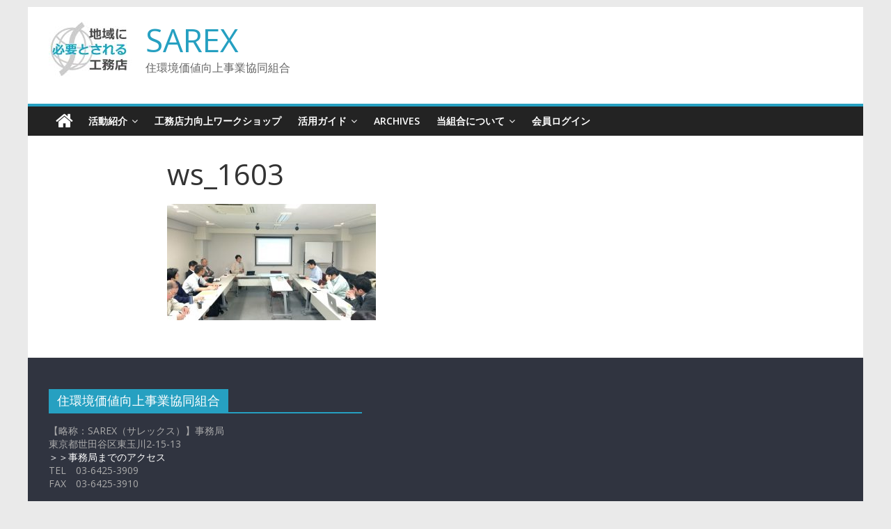

--- FILE ---
content_type: text/html; charset=UTF-8
request_url: http://sarex.or.jp/ws_1603/
body_size: 7169
content:
<!DOCTYPE html>
<html lang="ja"
	prefix="og: https://ogp.me/ns#" >
<head>
			<meta charset="UTF-8" />
		<meta name="viewport" content="width=device-width, initial-scale=1">
		<link rel="profile" href="http://gmpg.org/xfn/11" />
		<title>ws_1603 | SAREX</title>

		<!-- All in One SEO 4.1.1.2 -->
		<meta property="og:site_name" content="SAREX | 住環境価値向上事業協同組合" />
		<meta property="og:type" content="article" />
		<meta property="og:title" content="ws_1603 | SAREX" />
		<meta property="og:image" content="http://sarex.or.jp/wordpress/wp-content/uploads/2016/07/cropped-logo-1-1.jpg" />
		<meta property="article:published_time" content="2016-05-19T07:37:50Z" />
		<meta property="article:modified_time" content="2016-05-19T07:37:50Z" />
		<meta name="twitter:card" content="summary" />
		<meta name="twitter:domain" content="sarex.or.jp" />
		<meta name="twitter:title" content="ws_1603 | SAREX" />
		<meta name="twitter:image" content="http://sarex.or.jp/wordpress/wp-content/uploads/2016/07/cropped-logo-1-1.jpg" />
		<script type="application/ld+json" class="aioseo-schema">
			{"@context":"https:\/\/schema.org","@graph":[{"@type":"WebSite","@id":"http:\/\/sarex.or.jp\/#website","url":"http:\/\/sarex.or.jp\/","name":"SAREX","description":"\u4f4f\u74b0\u5883\u4fa1\u5024\u5411\u4e0a\u4e8b\u696d\u5354\u540c\u7d44\u5408","publisher":{"@id":"http:\/\/sarex.or.jp\/#organization"}},{"@type":"Organization","@id":"http:\/\/sarex.or.jp\/#organization","name":"SAREX","url":"http:\/\/sarex.or.jp\/","logo":{"@type":"ImageObject","@id":"http:\/\/sarex.or.jp\/#organizationLogo","url":"http:\/\/sarex.or.jp\/wordpress\/wp-content\/uploads\/2016\/07\/cropped-logo-1-1.jpg","width":"119","height":"80"},"image":{"@id":"http:\/\/sarex.or.jp\/#organizationLogo"}},{"@type":"BreadcrumbList","@id":"http:\/\/sarex.or.jp\/ws_1603\/#breadcrumblist","itemListElement":[{"@type":"ListItem","@id":"http:\/\/sarex.or.jp\/#listItem","position":"1","item":{"@id":"http:\/\/sarex.or.jp\/#item","name":"\u30db\u30fc\u30e0","description":"\u5730\u57df\u306b\u5fc5\u8981\u3068\u3055\u308c\u308b\u5de5\u52d9\u5e97","url":"http:\/\/sarex.or.jp\/"},"nextItem":"http:\/\/sarex.or.jp\/ws_1603\/#listItem"},{"@type":"ListItem","@id":"http:\/\/sarex.or.jp\/ws_1603\/#listItem","position":"2","item":{"@id":"http:\/\/sarex.or.jp\/ws_1603\/#item","name":"ws_1603","url":"http:\/\/sarex.or.jp\/ws_1603\/"},"previousItem":"http:\/\/sarex.or.jp\/#listItem"}]},{"@type":"Person","@id":"http:\/\/sarex.or.jp\/author\/aa230e0p60\/#author","url":"http:\/\/sarex.or.jp\/author\/aa230e0p60\/","name":"sarex"},{"@type":"ItemPage","@id":"http:\/\/sarex.or.jp\/ws_1603\/#itempage","url":"http:\/\/sarex.or.jp\/ws_1603\/","name":"ws_1603 | SAREX","inLanguage":"ja","isPartOf":{"@id":"http:\/\/sarex.or.jp\/#website"},"breadcrumb":{"@id":"http:\/\/sarex.or.jp\/ws_1603\/#breadcrumblist"},"author":"http:\/\/sarex.or.jp\/ws_1603\/#author","creator":"http:\/\/sarex.or.jp\/ws_1603\/#author","datePublished":"2016-05-19T07:37:50+00:00","dateModified":"2016-05-19T07:37:50+00:00"}]}
		</script>
		<script type="text/javascript" >
			window.ga=window.ga||function(){(ga.q=ga.q||[]).push(arguments)};ga.l=+new Date;
			ga('create', "UA-116590290-1", { 'cookieDomain': 'sarex.or.jp' } );
			ga('send', 'pageview');
		</script>
		<script async src="https://www.google-analytics.com/analytics.js"></script>
		<!-- All in One SEO -->

<link rel='dns-prefetch' href='//fonts.googleapis.com' />
<link rel='dns-prefetch' href='//s.w.org' />
<link rel="alternate" type="application/rss+xml" title="SAREX &raquo; フィード" href="http://sarex.or.jp/feed/" />
<link rel="alternate" type="application/rss+xml" title="SAREX &raquo; コメントフィード" href="http://sarex.or.jp/comments/feed/" />
		<script type="text/javascript">
			window._wpemojiSettings = {"baseUrl":"https:\/\/s.w.org\/images\/core\/emoji\/11.2.0\/72x72\/","ext":".png","svgUrl":"https:\/\/s.w.org\/images\/core\/emoji\/11.2.0\/svg\/","svgExt":".svg","source":{"concatemoji":"http:\/\/sarex.or.jp\/wordpress\/wp-includes\/js\/wp-emoji-release.min.js?ver=5.1.16"}};
			!function(e,a,t){var n,r,o,i=a.createElement("canvas"),p=i.getContext&&i.getContext("2d");function s(e,t){var a=String.fromCharCode;p.clearRect(0,0,i.width,i.height),p.fillText(a.apply(this,e),0,0);e=i.toDataURL();return p.clearRect(0,0,i.width,i.height),p.fillText(a.apply(this,t),0,0),e===i.toDataURL()}function c(e){var t=a.createElement("script");t.src=e,t.defer=t.type="text/javascript",a.getElementsByTagName("head")[0].appendChild(t)}for(o=Array("flag","emoji"),t.supports={everything:!0,everythingExceptFlag:!0},r=0;r<o.length;r++)t.supports[o[r]]=function(e){if(!p||!p.fillText)return!1;switch(p.textBaseline="top",p.font="600 32px Arial",e){case"flag":return s([55356,56826,55356,56819],[55356,56826,8203,55356,56819])?!1:!s([55356,57332,56128,56423,56128,56418,56128,56421,56128,56430,56128,56423,56128,56447],[55356,57332,8203,56128,56423,8203,56128,56418,8203,56128,56421,8203,56128,56430,8203,56128,56423,8203,56128,56447]);case"emoji":return!s([55358,56760,9792,65039],[55358,56760,8203,9792,65039])}return!1}(o[r]),t.supports.everything=t.supports.everything&&t.supports[o[r]],"flag"!==o[r]&&(t.supports.everythingExceptFlag=t.supports.everythingExceptFlag&&t.supports[o[r]]);t.supports.everythingExceptFlag=t.supports.everythingExceptFlag&&!t.supports.flag,t.DOMReady=!1,t.readyCallback=function(){t.DOMReady=!0},t.supports.everything||(n=function(){t.readyCallback()},a.addEventListener?(a.addEventListener("DOMContentLoaded",n,!1),e.addEventListener("load",n,!1)):(e.attachEvent("onload",n),a.attachEvent("onreadystatechange",function(){"complete"===a.readyState&&t.readyCallback()})),(n=t.source||{}).concatemoji?c(n.concatemoji):n.wpemoji&&n.twemoji&&(c(n.twemoji),c(n.wpemoji)))}(window,document,window._wpemojiSettings);
		</script>
		<style type="text/css">
img.wp-smiley,
img.emoji {
	display: inline !important;
	border: none !important;
	box-shadow: none !important;
	height: 1em !important;
	width: 1em !important;
	margin: 0 .07em !important;
	vertical-align: -0.1em !important;
	background: none !important;
	padding: 0 !important;
}
</style>
	<link rel='stylesheet' id='wp-block-library-css'  href='http://sarex.or.jp/wordpress/wp-includes/css/dist/block-library/style.min.css?ver=5.1.16' type='text/css' media='all' />
<link rel='stylesheet' id='wp-block-library-theme-css'  href='http://sarex.or.jp/wordpress/wp-includes/css/dist/block-library/theme.min.css?ver=5.1.16' type='text/css' media='all' />
<link rel='stylesheet' id='wc-shortcodes-style-css'  href='http://sarex.or.jp/wordpress/wp-content/plugins/wc-shortcodes/public/assets/css/style.css?ver=3.46' type='text/css' media='all' />
<link rel='stylesheet' id='parent-style-css'  href='http://sarex.or.jp/wordpress/wp-content/themes/colormag/style.css?ver=5.1.16' type='text/css' media='all' />
<link rel='stylesheet' id='child-style-css'  href='http://sarex.or.jp/wordpress/wp-content/themes/colormag-child/style.css?ver=5.1.16' type='text/css' media='all' />
<link rel='stylesheet' id='colormag_style-css'  href='http://sarex.or.jp/wordpress/wp-content/themes/colormag-child/style.css?ver=2.0.7' type='text/css' media='all' />
<style id='colormag_style-inline-css' type='text/css'>
.colormag-button,blockquote,button,input[type=reset],input[type=button],input[type=submit],#masthead.colormag-header-clean #site-navigation.main-small-navigation .menu-toggle,.fa.search-top:hover,#masthead.colormag-header-classic #site-navigation.main-small-navigation .menu-toggle,.main-navigation ul li.focus > a,#masthead.colormag-header-classic .main-navigation ul ul.sub-menu li.focus > a,.home-icon.front_page_on,.main-navigation a:hover,.main-navigation ul li ul li a:hover,.main-navigation ul li ul li:hover>a,.main-navigation ul li.current-menu-ancestor>a,.main-navigation ul li.current-menu-item ul li a:hover,.main-navigation ul li.current-menu-item>a,.main-navigation ul li.current_page_ancestor>a,.main-navigation ul li.current_page_item>a,.main-navigation ul li:hover>a,.main-small-navigation li a:hover,.site-header .menu-toggle:hover,#masthead.colormag-header-classic .main-navigation ul ul.sub-menu li:hover > a,#masthead.colormag-header-classic .main-navigation ul ul.sub-menu li.current-menu-ancestor > a,#masthead.colormag-header-classic .main-navigation ul ul.sub-menu li.current-menu-item > a,#masthead .main-small-navigation li:hover > a,#masthead .main-small-navigation li.current-page-ancestor > a,#masthead .main-small-navigation li.current-menu-ancestor > a,#masthead .main-small-navigation li.current-page-item > a,#masthead .main-small-navigation li.current-menu-item > a,.main-small-navigation .current-menu-item>a,.main-small-navigation .current_page_item > a,.promo-button-area a:hover,#content .wp-pagenavi .current,#content .wp-pagenavi a:hover,.format-link .entry-content a,.pagination span,.comments-area .comment-author-link span,#secondary .widget-title span,.footer-widgets-area .widget-title span,.colormag-footer--classic .footer-widgets-area .widget-title span::before,.advertisement_above_footer .widget-title span,#content .post .article-content .above-entry-meta .cat-links a,.page-header .page-title span,.entry-meta .post-format i,.more-link,.no-post-thumbnail,.widget_featured_slider .slide-content .above-entry-meta .cat-links a,.widget_highlighted_posts .article-content .above-entry-meta .cat-links a,.widget_featured_posts .article-content .above-entry-meta .cat-links a,.widget_featured_posts .widget-title span,.widget_slider_area .widget-title span,.widget_beside_slider .widget-title span,.wp-block-quote,.wp-block-quote.is-style-large,.wp-block-quote.has-text-align-right{background-color:#26a0c1;}#site-title a,.next a:hover,.previous a:hover,.social-links i.fa:hover,a,#masthead.colormag-header-clean .social-links li:hover i.fa,#masthead.colormag-header-classic .social-links li:hover i.fa,#masthead.colormag-header-clean .breaking-news .newsticker a:hover,#masthead.colormag-header-classic .breaking-news .newsticker a:hover,#masthead.colormag-header-classic #site-navigation .fa.search-top:hover,#masthead.colormag-header-classic #site-navigation.main-navigation .random-post a:hover .fa-random,.dark-skin #masthead.colormag-header-classic #site-navigation.main-navigation .home-icon:hover .fa,#masthead .main-small-navigation li:hover > .sub-toggle i,.better-responsive-menu #masthead .main-small-navigation .sub-toggle.active .fa,#masthead.colormag-header-classic .main-navigation .home-icon a:hover .fa,.pagination a span:hover,#content .comments-area a.comment-edit-link:hover,#content .comments-area a.comment-permalink:hover,#content .comments-area article header cite a:hover,.comments-area .comment-author-link a:hover,.comment .comment-reply-link:hover,.nav-next a,.nav-previous a,.footer-widgets-area a:hover,a#scroll-up i,#content .post .article-content .entry-title a:hover,.entry-meta .byline i,.entry-meta .cat-links i,.entry-meta a,.post .entry-title a:hover,.search .entry-title a:hover,.entry-meta .comments-link a:hover,.entry-meta .edit-link a:hover,.entry-meta .posted-on a:hover,.entry-meta .tag-links a:hover,.single #content .tags a:hover,.post-box .entry-meta .cat-links a:hover,.post-box .entry-meta .posted-on a:hover,.post.post-box .entry-title a:hover,.widget_featured_slider .slide-content .below-entry-meta .byline a:hover,.widget_featured_slider .slide-content .below-entry-meta .comments a:hover,.widget_featured_slider .slide-content .below-entry-meta .posted-on a:hover,.widget_featured_slider .slide-content .entry-title a:hover,.byline a:hover,.comments a:hover,.edit-link a:hover,.posted-on a:hover,.tag-links a:hover,.widget_highlighted_posts .article-content .below-entry-meta .byline a:hover,.widget_highlighted_posts .article-content .below-entry-meta .comments a:hover,.widget_highlighted_posts .article-content .below-entry-meta .posted-on a:hover,.widget_highlighted_posts .article-content .entry-title a:hover,.widget_featured_posts .article-content .entry-title a:hover,.related-posts-main-title .fa,.single-related-posts .article-content .entry-title a:hover{color:#26a0c1;}#site-navigation{border-top-color:#26a0c1;}#masthead.colormag-header-classic .main-navigation ul ul.sub-menu li:hover,#masthead.colormag-header-classic .main-navigation ul ul.sub-menu li.current-menu-ancestor,#masthead.colormag-header-classic .main-navigation ul ul.sub-menu li.current-menu-item,#masthead.colormag-header-classic #site-navigation .menu-toggle,#masthead.colormag-header-classic #site-navigation .menu-toggle:hover,#masthead.colormag-header-classic .main-navigation ul > li:hover > a,#masthead.colormag-header-classic .main-navigation ul > li.current-menu-item > a,#masthead.colormag-header-classic .main-navigation ul > li.current-menu-ancestor > a,#masthead.colormag-header-classic .main-navigation ul li.focus > a,.promo-button-area a:hover,.pagination a span:hover{border-color:#26a0c1;}#secondary .widget-title,.footer-widgets-area .widget-title,.advertisement_above_footer .widget-title,.page-header .page-title,.widget_featured_posts .widget-title,.widget_slider_area .widget-title,.widget_beside_slider .widget-title{border-bottom-color:#26a0c1;}@media (max-width:768px){.better-responsive-menu .sub-toggle{background-color:#0882a3;}}
</style>
<link rel='stylesheet' id='colormag-fontawesome-css'  href='http://sarex.or.jp/wordpress/wp-content/themes/colormag/fontawesome/css/font-awesome.min.css?ver=2.0.7' type='text/css' media='all' />
<link rel='stylesheet' id='colormag_googlefonts-css'  href='//fonts.googleapis.com/css?family=Open+Sans%3A400%2C600&#038;ver=2.0.7' type='text/css' media='all' />
<link rel='stylesheet' id='wp-members-css'  href='http://sarex.or.jp/wordpress/wp-content/plugins/wp-members/assets/css/forms/generic-no-float.min.css?ver=3.3.8' type='text/css' media='all' />
<link rel='stylesheet' id='wordpresscanvas-font-awesome-css'  href='http://sarex.or.jp/wordpress/wp-content/plugins/wc-shortcodes/public/assets/css/font-awesome.min.css?ver=4.7.0' type='text/css' media='all' />
<script type='text/javascript' src='http://sarex.or.jp/wordpress/wp-includes/js/jquery/jquery.js?ver=1.12.4'></script>
<script type='text/javascript' src='http://sarex.or.jp/wordpress/wp-includes/js/jquery/jquery-migrate.min.js?ver=1.4.1'></script>
<!--[if lte IE 8]>
<script type='text/javascript' src='http://sarex.or.jp/wordpress/wp-content/themes/colormag/js/html5shiv.min.js?ver=2.0.7'></script>
<![endif]-->
<link rel='https://api.w.org/' href='http://sarex.or.jp/wp-json/' />
<link rel="EditURI" type="application/rsd+xml" title="RSD" href="http://sarex.or.jp/wordpress/xmlrpc.php?rsd" />
<link rel="wlwmanifest" type="application/wlwmanifest+xml" href="http://sarex.or.jp/wordpress/wp-includes/wlwmanifest.xml" /> 
<meta name="generator" content="WordPress 5.1.16" />
<link rel='shortlink' href='http://sarex.or.jp/?p=153' />
<link rel="alternate" type="application/json+oembed" href="http://sarex.or.jp/wp-json/oembed/1.0/embed?url=http%3A%2F%2Fsarex.or.jp%2Fws_1603%2F" />
<link rel="alternate" type="text/xml+oembed" href="http://sarex.or.jp/wp-json/oembed/1.0/embed?url=http%3A%2F%2Fsarex.or.jp%2Fws_1603%2F&#038;format=xml" />
</head>

<body class="attachment attachment-template-default single single-attachment postid-153 attachmentid-153 attachment-jpeg wp-custom-logo wp-embed-responsive wc-shortcodes-font-awesome-enabled no-sidebar box-layout">

		<div id="page" class="hfeed site">
				<a class="skip-link screen-reader-text" href="#main">コンテンツへスキップ</a>
				<header id="masthead" class="site-header clearfix ">
				<div id="header-text-nav-container" class="clearfix">
		
		<div class="inner-wrap">
			<div id="header-text-nav-wrap" class="clearfix">

				<div id="header-left-section">
											<div id="header-logo-image">
							<a href="http://sarex.or.jp/" class="custom-logo-link" rel="home" itemprop="url"><img width="119" height="80" src="http://sarex.or.jp/wordpress/wp-content/uploads/2016/07/cropped-logo-1-1.jpg" class="custom-logo" alt="SAREX" itemprop="logo" /></a>						</div><!-- #header-logo-image -->
						
					<div id="header-text" class="">
													<h3 id="site-title">
								<a href="http://sarex.or.jp/" title="SAREX" rel="home">SAREX</a>
							</h3>
						
													<p id="site-description">
								住環境価値向上事業協同組合							</p><!-- #site-description -->
											</div><!-- #header-text -->
				</div><!-- #header-left-section -->

				<div id="header-right-section">
									</div><!-- #header-right-section -->

			</div><!-- #header-text-nav-wrap -->
		</div><!-- .inner-wrap -->

		
		<nav id="site-navigation" class="main-navigation clearfix" role="navigation">
			<div class="inner-wrap clearfix">
				
					<div class="home-icon">
						<a href="http://sarex.or.jp/"
						   title="SAREX"
						>
							<i class="fa fa-home"></i>
						</a>
					</div>
				
				
				<p class="menu-toggle"></p>
				<div class="menu-primary-container"><ul id="menu-%e3%83%a1%e3%83%8b%e3%83%a5%e3%83%bc-2" class="menu"><li id="menu-item-47" class="menu-item menu-item-type-post_type menu-item-object-page menu-item-has-children menu-item-47"><a href="http://sarex.or.jp/activity/">活動紹介</a>
<ul class="sub-menu">
	<li id="menu-item-66" class="menu-item menu-item-type-post_type menu-item-object-page menu-item-66"><a href="http://sarex.or.jp/activity/tanrenjuku/">現場監督鍛錬塾</a></li>
</ul>
</li>
<li id="menu-item-962" class="menu-item menu-item-type-post_type menu-item-object-page menu-item-962"><a href="http://sarex.or.jp/wokshop/">工務店力向上ワークショップ</a></li>
<li id="menu-item-68" class="menu-item menu-item-type-post_type menu-item-object-page menu-item-has-children menu-item-68"><a href="http://sarex.or.jp/guide/">活用ガイド</a>
<ul class="sub-menu">
	<li id="menu-item-168" class="menu-item menu-item-type-post_type menu-item-object-page menu-item-168"><a href="http://sarex.or.jp/guide/concrete/">基礎コンクリート品質試験</a></li>
	<li id="menu-item-300" class="menu-item menu-item-type-post_type menu-item-object-page menu-item-300"><a href="http://sarex.or.jp/guide/yakkan/">SAREX請負契約約款＜改正民法対応＞</a></li>
	<li id="menu-item-414" class="menu-item menu-item-type-post_type menu-item-object-page menu-item-has-children menu-item-414"><a href="http://sarex.or.jp/guide/application/">工務店支援ソフト</a>
	<ul class="sub-menu">
		<li id="menu-item-422" class="menu-item menu-item-type-post_type menu-item-object-page menu-item-422"><a href="http://sarex.or.jp/guide/application/wbt/">現場監督WBT</a></li>
		<li id="menu-item-423" class="menu-item menu-item-type-post_type menu-item-object-page menu-item-423"><a href="http://sarex.or.jp/guide/application/simulation/">大工の生涯賃金シミュレーション</a></li>
	</ul>
</li>
</ul>
</li>
<li id="menu-item-202" class="menu-item menu-item-type-post_type menu-item-object-page menu-item-202"><a href="http://sarex.or.jp/archives/">Archives</a></li>
<li id="menu-item-46" class="menu-item menu-item-type-post_type menu-item-object-page menu-item-has-children menu-item-46"><a href="http://sarex.or.jp/aboutus/">当組合について</a>
<ul class="sub-menu">
	<li id="menu-item-235" class="menu-item menu-item-type-post_type menu-item-object-page menu-item-235"><a href="http://sarex.or.jp/aboutus/info/">組合概要</a></li>
	<li id="menu-item-241" class="menu-item menu-item-type-post_type menu-item-object-page menu-item-241"><a href="http://sarex.or.jp/aboutus/members/">ご入会のすすめ</a></li>
	<li id="menu-item-553" class="menu-item menu-item-type-post_type menu-item-object-page menu-item-553"><a href="http://sarex.or.jp/aboutus/member/">会員工務店</a></li>
	<li id="menu-item-554" class="menu-item menu-item-type-post_type menu-item-object-page menu-item-554"><a href="http://sarex.or.jp/aboutus/sizai/">賛助会員</a></li>
</ul>
</li>
<li id="menu-item-244" class="menu-item menu-item-type-post_type menu-item-object-page menu-item-244"><a href="http://sarex.or.jp/memberlogin/">会員ログイン</a></li>
</ul></div>
			</div>
		</nav>

				</div><!-- #header-text-nav-container -->
				</header><!-- #masthead -->
				<div id="main" class="clearfix">
				<div class="inner-wrap clearfix">
		
	<div id="primary">
		<div id="content" class="clearfix">

			
<article id="post-153" class="post-153 attachment type-attachment status-inherit hentry">
	
	
	<div class="article-content clearfix">

		
		<header class="entry-header">
			<h1 class="entry-title">
				ws_1603			</h1>
		</header>

		
		<div class="entry-content clearfix">
			<p class="attachment"><a href='http://sarex.or.jp/wordpress/wp-content/uploads/2016/05/ws_1603.jpg'><img width="300" height="167" src="http://sarex.or.jp/wordpress/wp-content/uploads/2016/05/ws_1603-300x167.jpg" class="attachment-medium size-medium" alt="" srcset="http://sarex.or.jp/wordpress/wp-content/uploads/2016/05/ws_1603-300x167.jpg 300w, http://sarex.or.jp/wordpress/wp-content/uploads/2016/05/ws_1603-768x427.jpg 768w, http://sarex.or.jp/wordpress/wp-content/uploads/2016/05/ws_1603.jpg 800w" sizes="(max-width: 300px) 100vw, 300px" /></a></p>
		</div>

	</div>

	</article>

		</div><!-- #content -->

				<ul class="default-wp-page clearfix">
			<li class="previous"><a href='http://sarex.or.jp/square800-445/'>&larr; 前へ</a></li>
			<li class="next"><a href='http://sarex.or.jp/ws_1602/'>次へ &rarr;</a></li>
		</ul>
		
	</div><!-- #primary -->


		</div><!-- .inner-wrap -->
	</div><!-- #main -->
   			<footer id="colophon" class="clearfix">
			
<div class="footer-widgets-wrapper">
	<div class="inner-wrap">
		<div class="footer-widgets-area clearfix">
			<div class="tg-footer-main-widget">
				<div class="tg-first-footer-widget">
					<aside id="text-7" class="widget widget_text clearfix"><h3 class="widget-title"><span>住環境価値向上事業協同組合</span></h3>			<div class="textwidget"><p>【略称：SAREX（サレックス）】事務局<br />
東京都世田谷区東玉川2-15-13<br />
<a href="http://sarex.or.jp/info/" target="_blank" rel="noopener">＞＞事務局までのアクセス</a><br />
TEL　03-6425-3909<br />
FAX　03-6425-3910</p>
</div>
		</aside>				</div>
			</div>

			<div class="tg-footer-other-widgets">
				<div class="tg-second-footer-widget">
									</div>
				<div class="tg-third-footer-widget">
									</div>
				<div class="tg-fourth-footer-widget">
									</div>
			</div>
		</div>
	</div>
</div>
			<div class="footer-socket-wrapper clearfix">
				<div class="inner-wrap">
					<div class="footer-socket-area">
                  <div class="footer-socket-right-section">
   						                  </div>
					</div>
				</div>
			</div>
		</footer>
		<a href="#masthead" id="scroll-up"><i class="fa fa-chevron-up"></i></a>
	</div><!-- #page -->
	<script type='text/javascript' src='http://sarex.or.jp/wordpress/wp-includes/js/imagesloaded.min.js?ver=3.2.0'></script>
<script type='text/javascript' src='http://sarex.or.jp/wordpress/wp-includes/js/masonry.min.js?ver=3.3.2'></script>
<script type='text/javascript' src='http://sarex.or.jp/wordpress/wp-includes/js/jquery/jquery.masonry.min.js?ver=3.1.2b'></script>
<script type='text/javascript'>
/* <![CDATA[ */
var WCShortcodes = {"ajaxurl":"http:\/\/sarex.or.jp\/wordpress\/wp-admin\/admin-ajax.php"};
/* ]]> */
</script>
<script type='text/javascript' src='http://sarex.or.jp/wordpress/wp-content/plugins/wc-shortcodes/public/assets/js/rsvp.js?ver=3.46'></script>
<script type='text/javascript' src='http://sarex.or.jp/wordpress/wp-content/themes/colormag/js/jquery.bxslider.min.js?ver=2.0.7'></script>
<script type='text/javascript' src='http://sarex.or.jp/wordpress/wp-content/themes/colormag/js/navigation.min.js?ver=2.0.7'></script>
<script type='text/javascript' src='http://sarex.or.jp/wordpress/wp-content/themes/colormag/js/fitvids/jquery.fitvids.min.js?ver=2.0.7'></script>
<script type='text/javascript' src='http://sarex.or.jp/wordpress/wp-content/themes/colormag/js/skip-link-focus-fix.min.js?ver=2.0.7'></script>
<script type='text/javascript' src='http://sarex.or.jp/wordpress/wp-content/themes/colormag/js/colormag-custom.min.js?ver=2.0.7'></script>
<script type='text/javascript' src='http://sarex.or.jp/wordpress/wp-includes/js/wp-embed.min.js?ver=5.1.16'></script>
</body>
</html>

--- FILE ---
content_type: text/plain
request_url: https://www.google-analytics.com/j/collect?v=1&_v=j102&a=1795888545&t=pageview&_s=1&dl=http%3A%2F%2Fsarex.or.jp%2Fws_1603%2F&ul=en-us%40posix&dt=ws_1603%20%7C%20SAREX&sr=1280x720&vp=1280x720&_u=IEBAAAABAAAAACAAI~&jid=957765415&gjid=847342785&cid=1938743667.1769502508&tid=UA-116590290-1&_gid=1234787055.1769502508&_r=1&_slc=1&z=629638376
body_size: -448
content:
2,cG-NVSH08FFQN